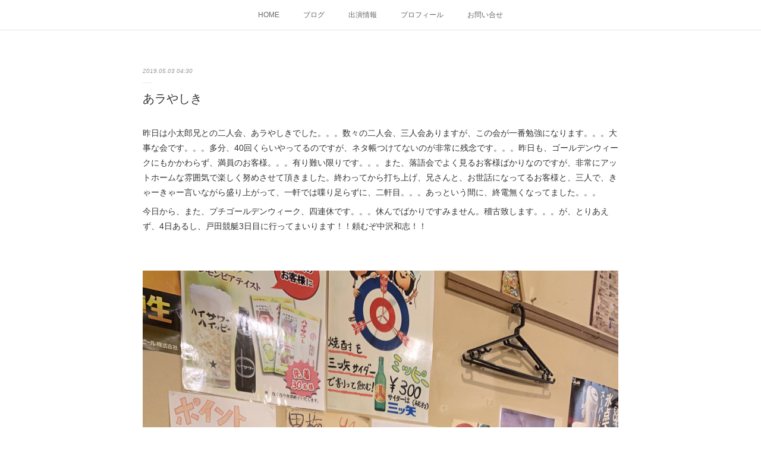

--- FILE ---
content_type: text/html; charset=utf-8
request_url: https://www.makure-ichizo.com/posts/6171734
body_size: 9481
content:
<!doctype html>

            <html lang="ja" data-reactroot=""><head><meta charSet="UTF-8"/><meta http-equiv="X-UA-Compatible" content="IE=edge"/><meta name="viewport" content="width=device-width,user-scalable=no,initial-scale=1.0,minimum-scale=1.0,maximum-scale=1.0"/><title data-react-helmet="true">あラやしき | まくれ！！一蔵 －春風亭一蔵 公式サイト－</title><link data-react-helmet="true" rel="canonical" href="https://www.makure-ichizo.com/posts/6171734/"/><meta name="description" content="昨日は小太郎兄との二人会、あラやしきでした。。。数々の二人会、三人会ありますが、この会が一番勉強になります。。。大事な会です。。。多分、40回くらいやってるのですが、ネタ帳つけてないのが非常に残念です"/><meta property="fb:app_id" content="522776621188656"/><meta property="og:url" content="https://www.makure-ichizo.com/posts/6171734"/><meta property="og:type" content="article"/><meta property="og:title" content="あラやしき"/><meta property="og:description" content="昨日は小太郎兄との二人会、あラやしきでした。。。数々の二人会、三人会ありますが、この会が一番勉強になります。。。大事な会です。。。多分、40回くらいやってるのですが、ネタ帳つけてないのが非常に残念です"/><meta property="og:image" content="https://cdn.amebaowndme.com/madrid-prd/madrid-web/images/sites/202974/c807a8754e08d5ad7bb48ec65dc7fbfd_c59fce902a79025de0599738c769ce4c.jpg"/><meta property="og:site_name" content="まくれ！！一蔵 －春風亭一蔵 公式サイト－"/><meta property="og:locale" content="ja_JP"/><meta name="twitter:card" content="summary_large_image"/><meta name="twitter:site" content="@amebaownd"/><meta name="twitter:title" content="あラやしき | まくれ！！一蔵 －春風亭一蔵 公式サイト－"/><meta name="twitter:description" content="昨日は小太郎兄との二人会、あラやしきでした。。。数々の二人会、三人会ありますが、この会が一番勉強になります。。。大事な会です。。。多分、40回くらいやってるのですが、ネタ帳つけてないのが非常に残念です"/><meta name="twitter:image" content="https://cdn.amebaowndme.com/madrid-prd/madrid-web/images/sites/202974/c807a8754e08d5ad7bb48ec65dc7fbfd_c59fce902a79025de0599738c769ce4c.jpg"/><meta name="twitter:app:id:iphone" content="911640835"/><meta name="twitter:app:url:iphone" content="amebaownd://public/sites/202974/posts/6171734"/><meta name="twitter:app:id:googleplay" content="jp.co.cyberagent.madrid"/><meta name="twitter:app:url:googleplay" content="amebaownd://public/sites/202974/posts/6171734"/><meta name="twitter:app:country" content="US"/><link rel="amphtml" href="https://amp.amebaownd.com/posts/6171734"/><link rel="alternate" type="application/rss+xml" title="まくれ！！一蔵 －春風亭一蔵 公式サイト－" href="https://www.makure-ichizo.com/rss.xml"/><link rel="alternate" type="application/atom+xml" title="まくれ！！一蔵 －春風亭一蔵 公式サイト－" href="https://www.makure-ichizo.com/atom.xml"/><link rel="sitemap" type="application/xml" title="Sitemap" href="/sitemap.xml"/><link href="https://static.amebaowndme.com/madrid-frontend/css/user.min-a66be375c.css" rel="stylesheet" type="text/css"/><link href="https://static.amebaowndme.com/madrid-frontend/css/malia/index.min-a66be375c.css" rel="stylesheet" type="text/css"/><link rel="icon" href="https://static.amebaowndme.com/madrid-frontend/images/app/common/favicon.ico"/><style id="site-colors" charSet="UTF-8">.u-nav-clr {
  color: #666666;
}
.u-nav-bdr-clr {
  border-color: #666666;
}
.u-nav-bg-clr {
  background-color: #ffffff;
}
.u-nav-bg-bdr-clr {
  border-color: #ffffff;
}
.u-site-clr {
  color: #333333;
}
.u-base-bg-clr {
  background-color: #ffffff;
}
.u-btn-clr {
  color: #bbbbbb;
}
.u-btn-clr:hover,
.u-btn-clr--active {
  color: rgba(187,187,187, 0.7);
}
.u-btn-clr--disabled,
.u-btn-clr:disabled {
  color: rgba(187,187,187, 0.5);
}
.u-btn-bdr-clr {
  border-color: #cccccc;
}
.u-btn-bdr-clr:hover,
.u-btn-bdr-clr--active {
  border-color: rgba(204,204,204, 0.7);
}
.u-btn-bdr-clr--disabled,
.u-btn-bdr-clr:disabled {
  border-color: rgba(204,204,204, 0.5);
}
.u-btn-bg-clr {
  background-color: #cccccc;
}
.u-btn-bg-clr:hover,
.u-btn-bg-clr--active {
  background-color: rgba(204,204,204, 0.7);
}
.u-btn-bg-clr--disabled,
.u-btn-bg-clr:disabled {
  background-color: rgba(204,204,204, 0.5);
}
.u-txt-clr {
  color: #333333;
}
.u-txt-clr--lv1 {
  color: rgba(51,51,51, 0.7);
}
.u-txt-clr--lv2 {
  color: rgba(51,51,51, 0.5);
}
.u-txt-clr--lv3 {
  color: rgba(51,51,51, 0.3);
}
.u-txt-bg-clr {
  background-color: #eaeaea;
}
.u-lnk-clr,
.u-clr-area a {
  color: #72b1b3;
}
.u-lnk-clr:visited,
.u-clr-area a:visited {
  color: rgba(114,177,179, 0.7);
}
.u-lnk-clr:hover,
.u-clr-area a:hover {
  color: rgba(114,177,179, 0.5);
}
.u-ttl-blk-clr {
  color: #333333;
}
.u-ttl-blk-bdr-clr {
  border-color: #333333;
}
.u-ttl-blk-bdr-clr--lv1 {
  border-color: #d6d6d6;
}
.u-bdr-clr {
  border-color: #ebebeb;
}
.u-acnt-bdr-clr {
  border-color: #ffffff;
}
.u-acnt-bg-clr {
  background-color: #ffffff;
}
body {
  background-color: #ffffff;
}
blockquote {
  color: rgba(51,51,51, 0.7);
  border-left-color: #ebebeb;
};</style><style id="user-css" charSet="UTF-8">;</style><style media="screen and (max-width: 800px)" id="user-sp-css" charSet="UTF-8">;</style><script>
              (function(i,s,o,g,r,a,m){i['GoogleAnalyticsObject']=r;i[r]=i[r]||function(){
              (i[r].q=i[r].q||[]).push(arguments)},i[r].l=1*new Date();a=s.createElement(o),
              m=s.getElementsByTagName(o)[0];a.async=1;a.src=g;m.parentNode.insertBefore(a,m)
              })(window,document,'script','//www.google-analytics.com/analytics.js','ga');
            </script></head><body id="mdrd-a66be375c" class="u-txt-clr u-base-bg-clr theme-malia plan-premium hide-owndbar "><noscript><iframe src="//www.googletagmanager.com/ns.html?id=GTM-PXK9MM" height="0" width="0" style="display:none;visibility:hidden"></iframe></noscript><script>
            (function(w,d,s,l,i){w[l]=w[l]||[];w[l].push({'gtm.start':
            new Date().getTime(),event:'gtm.js'});var f=d.getElementsByTagName(s)[0],
            j=d.createElement(s),dl=l!='dataLayer'?'&l='+l:'';j.async=true;j.src=
            '//www.googletagmanager.com/gtm.js?id='+i+dl;f.parentNode.insertBefore(j,f);
            })(window,document, 'script', 'dataLayer', 'GTM-PXK9MM');
            </script><div id="content"><div class="page" data-reactroot=""><div class="page__outer"><div class="page__inner u-base-bg-clr"><div role="navigation" class="common-header__outer u-nav-bg-clr"><input type="checkbox" id="header-switch" class="common-header__switch"/><div class="common-header"><div class="common-header__inner js-nav-overflow-criterion"><ul class="common-header__nav common-header-nav"><li class="common-header-nav__item js-nav-item "><a target="" class="u-nav-clr" href="/">HOME</a></li><li class="common-header-nav__item js-nav-item "><a target="" class="u-nav-clr" href="/pages/638473/blog">ブログ</a></li><li class="common-header-nav__item js-nav-item "><a target="" class="u-nav-clr" href="/pages/642080/page_201609151854">出演情報</a></li><li class="common-header-nav__item js-nav-item "><a target="" class="u-nav-clr" href="/pages/638474/menu">プロフィール</a></li><li class="common-header-nav__item js-nav-item "><a target="" class="u-nav-clr" href="/pages/640686/page_201609142320">お問い合せ</a></li></ul></div><label class="common-header__more u-nav-bdr-clr" for="header-switch"><span class="u-nav-bdr-clr"><span class="u-nav-bdr-clr"><span class="u-nav-bdr-clr"></span></span></span></label></div></div><div><div role="main" class="page__main-outer u-base-bg-clr"><div class="page__main page__main--blog-detail"><div class="section"><div class="page__main--blog-detail"><div class="blog-article-outer"><article class="blog-article"><div class="blog-article__inner"><div class="blog-article__header"><time class="blog-article__date u-txt-clr u-txt-clr--lv2 u-bdr-clr" dateTime="2019-05-03T04:30:02Z">2019.05.03 04:30</time></div><div class="blog-article__content"><div class="blog-article__title blog-title"><h1 class="blog-title__text u-txt-clr">あラやしき</h1></div><div class="blog-article__body blog-body"><div class="blog-body__item"><div><div class="blog-body__text u-txt-clr u-clr-area" data-block-type="text"><div>昨日は小太郎兄との二人会、あラやしきでした。。。数々の二人会、三人会ありますが、この会が一番勉強になります。。。大事な会です。。。多分、40回くらいやってるのですが、ネタ帳つけてないのが非常に残念です。。。昨日も、ゴールデンウィークにもかかわらず、満員のお客様。。。有り難い限りです。。。また、落語会でよく見るお客様ばかりなのですが、非常にアットホームな雰囲気で楽しく努めさせて頂きました。終わってから打ち上げ、兄さんと、お世話になってるお客様と、三人で、きゃーきゃー言いながら盛り上がって、一軒では喋り足らずに、二軒目。。。あっという間に、終電無くなってました。。。</div><div>今日から、また、プチゴールデンウィーク、四連休です。。。休んでばかりですみません。稽古致します。。。が、とりあえず、4日あるし、戸田競艇3日目に行ってまいります！！頼むぞ中沢和志！！</div><div><br></div></div></div></div><div class="blog-body__item"><div><div class="img img__item--"><div><img alt=""/></div></div></div></div></div></div><div class="blog-article__footer"><div class="bloginfo"><div class="bloginfo__category bloginfo-category"><ul class="bloginfo-category__list bloginfo-category-list"><li class="bloginfo-category-list__item"><a class="u-txt-clr u-txt-clr--lv2" href="/posts/categories/1484113">競艇<!-- -->(<!-- -->494<!-- -->)</a></li><li class="bloginfo-category-list__item"><a class="u-txt-clr u-txt-clr--lv2" href="/posts/categories/1480854">ボートレース<!-- -->(<!-- -->509<!-- -->)</a></li><li class="bloginfo-category-list__item"><a class="u-txt-clr u-txt-clr--lv2" href="/posts/categories/304517">落語<!-- -->(<!-- -->2251<!-- -->)</a></li></ul></div></div><div class="reblog-btn-outer"><button style="display:block" class="reblog-count u-txt-clr--lv2">1<!-- --> <!-- -->リブログ</button><div class="reblog-btn-body"><button class="reblog-btn"><span class="reblog-btn__inner"><span class="icon icon--reblog2"></span></span></button></div></div></div></div><div class="complementary-outer complementary-outer--slot2"><div class="complementary complementary--shareButton "><div class="block-type--shareButton"><div class="share share--filled share--filled-4"><button class="share__btn--facebook share__btn share__btn--filled"><span aria-hidden="true" class="icon--facebook icon"></span></button><button class="share__btn--twitter share__btn share__btn--filled"><span aria-hidden="true" class="icon--twitter icon"></span></button><button class="share__btn--nanagogo share__btn share__btn--filled"><span aria-hidden="true" class="icon--nanagogo icon"></span></button></div></div></div><div class="complementary complementary--siteFollow "><div class="block-type--siteFollow"><div class="site-follow u-bdr-clr"><div class="site-follow__img"><div><img alt=""/></div></div><div class="site-follow__body"><p class="site-follow__title u-txt-clr"><span class="site-follow__title-inner ">まくれ！！一蔵 －春風亭一蔵 公式サイト－</span></p><p class="site-follow__text u-txt-clr u-txt-clr--lv1">一般社団法人落語協会所属　落語家　春風亭一蔵の公式サイトです。
落語会情報、日頃のボートレース（競艇）の勝敗などを更新します。


photo by renji tachibana</p><div class="site-follow__btn-outer"><button class="site-follow__btn site-follow__btn--yet"><div class="site-follow__btn-text"><span aria-hidden="true" class="site-follow__icon icon icon--plus"></span>フォロー</div></button></div></div></div></div></div><div class="complementary complementary--relatedPosts "><div class="block-type--relatedPosts"></div></div><div class="complementary complementary--postPrevNext "><div class="block-type--postPrevNext"><div class="pager pager--type1"><ul class="pager__list"><li class="pager__item pager__item--prev pager__item--bg"><a class="pager__item-inner " style="background-image:url(https://cdn.amebaowndme.com/madrid-prd/madrid-web/images/sites/202974/48bb717c8ec4f5cedafe57752ce8500d_b37f2ef7e8ded0d0cae59634e8025124.jpg?width=400)" href="/posts/6176173"><time class="pager__date " dateTime="2019-05-04T02:41:56Z">2019.05.04 02:41</time><div><span class="pager__description ">戸田３日目</span></div><span aria-hidden="true" class="pager__icon icon icon--disclosure-l4 "></span></a></li><li class="pager__item pager__item--next pager__item--bg"><a class="pager__item-inner " style="background-image:url(https://cdn.amebaowndme.com/madrid-prd/madrid-web/images/sites/202974/abe4a71d4dd94c6b0fbe1e5c4d6f0978_5e60ee676bf5ceff86abaa6b55717b61.jpg?width=400)" href="/posts/6166292"><time class="pager__date " dateTime="2019-05-02T02:20:00Z">2019.05.02 02:20</time><div><span class="pager__description ">巣ごもり寄席</span></div><span aria-hidden="true" class="pager__icon icon icon--disclosure-r4 "></span></a></li></ul></div></div></div></div><div class="blog-article__comment"><div class="comment-list js-comment-list" style="display:none"><div><p class="comment-count u-txt-clr u-txt-clr--lv2"><span>0</span>コメント</p><ul><li class="comment-list__item comment-item js-comment-form"><div class="comment-item__body"><form class="comment-item__form u-bdr-clr "><div class="comment-item__form-head"><textarea type="text" id="post-comment" maxLength="1100" placeholder="コメントする..." class="comment-item__input"></textarea></div><div class="comment-item__form-foot"><p class="comment-item__count-outer"><span class="comment-item__count ">1000</span> / 1000</p><button type="submit" disabled="" class="comment-item__submit">投稿</button></div></form></div></li></ul></div></div></div><div class="pswp" tabindex="-1" role="dialog" aria-hidden="true"><div class="pswp__bg"></div><div class="pswp__scroll-wrap"><div class="pswp__container"><div class="pswp__item"></div><div class="pswp__item"></div><div class="pswp__item"></div></div><div class="pswp__ui pswp__ui--hidden"><div class="pswp__top-bar"><div class="pswp__counter"></div><button class="pswp__button pswp__button--close" title="Close (Esc)"></button><button class="pswp__button pswp__button--share" title="Share"></button><button class="pswp__button pswp__button--fs" title="Toggle fullscreen"></button><button class="pswp__button pswp__button--zoom" title="Zoom in/out"></button><div class="pswp__preloader"><div class="pswp__preloader__icn"><div class="pswp__preloader__cut"><div class="pswp__preloader__donut"></div></div></div></div></div><div class="pswp__share-modal pswp__share-modal--hidden pswp__single-tap"><div class="pswp__share-tooltip"></div></div><div class="pswp__button pswp__button--close pswp__close"><span class="pswp__close__item pswp__close"></span><span class="pswp__close__item pswp__close"></span></div><div class="pswp__bottom-bar"><button class="pswp__button pswp__button--arrow--left js-lightbox-arrow" title="Previous (arrow left)"></button><button class="pswp__button pswp__button--arrow--right js-lightbox-arrow" title="Next (arrow right)"></button></div><div class=""><div class="pswp__caption"><div class="pswp__caption"></div><div class="pswp__caption__link"><a class="js-link"></a></div></div></div></div></div></div></article></div></div></div></div></div></div><footer role="contentinfo" class="page__footer footer" style="opacity:1 !important;visibility:visible !important;text-indent:0 !important;overflow:visible !important;position:static !important"><div class="footer__inner u-bdr-clr " style="opacity:1 !important;visibility:visible !important;text-indent:0 !important;overflow:visible !important;display:block !important;transform:none !important"><div class="footer__item u-bdr-clr" style="opacity:1 !important;visibility:visible !important;text-indent:0 !important;overflow:visible !important;display:block !important;transform:none !important"><p class="footer__copyright u-font"><small class="u-txt-clr u-txt-clr--lv2 u-font" style="color:rgba(51,51,51, 0.5) !important">Copyright ©Syunputei-Ichizo All rights reserved.</small></p></div></div></footer></div></div><div class="toast"></div></div></div><script charSet="UTF-8">window.mdrdEnv="prd";</script><script charSet="UTF-8">window.INITIAL_STATE={"authenticate":{"authCheckCompleted":false,"isAuthorized":false},"blogPostReblogs":{},"category":{},"currentSite":{"fetching":false,"status":null,"site":{}},"shopCategory":{},"categories":{},"notifications":{},"page":{},"paginationTitle":{},"postArchives":{},"postComments":{"6171734":{"data":[],"pagination":{"total":0,"offset":0,"limit":0,"cursors":{"after":"","before":""}},"fetching":false},"submitting":false,"postStatus":null},"postDetail":{"postDetail-blogPostId:6171734":{"fetching":false,"loaded":true,"meta":{"code":200},"data":{"id":"6171734","userId":"292157","siteId":"202974","status":"publish","title":"あラやしき","contents":[{"type":"text","format":"html","value":"\u003Cdiv\u003E昨日は小太郎兄との二人会、あラやしきでした。。。数々の二人会、三人会ありますが、この会が一番勉強になります。。。大事な会です。。。多分、40回くらいやってるのですが、ネタ帳つけてないのが非常に残念です。。。昨日も、ゴールデンウィークにもかかわらず、満員のお客様。。。有り難い限りです。。。また、落語会でよく見るお客様ばかりなのですが、非常にアットホームな雰囲気で楽しく努めさせて頂きました。終わってから打ち上げ、兄さんと、お世話になってるお客様と、三人で、きゃーきゃー言いながら盛り上がって、一軒では喋り足らずに、二軒目。。。あっという間に、終電無くなってました。。。\u003C\u002Fdiv\u003E\u003Cdiv\u003E今日から、また、プチゴールデンウィーク、四連休です。。。休んでばかりですみません。稽古致します。。。が、とりあえず、4日あるし、戸田競艇3日目に行ってまいります！！頼むぞ中沢和志！！\u003C\u002Fdiv\u003E\u003Cdiv\u003E\u003Cbr\u003E\u003C\u002Fdiv\u003E"},{"type":"image","fit":true,"scale":1,"align":"","url":"https:\u002F\u002Fcdn.amebaowndme.com\u002Fmadrid-prd\u002Fmadrid-web\u002Fimages\u002Fsites\u002F202974\u002Fc807a8754e08d5ad7bb48ec65dc7fbfd_c59fce902a79025de0599738c769ce4c.jpg","link":"","width":1500,"height":2000,"target":"_blank","lightboxIndex":0}],"urlPath":"","publishedUrl":"https:\u002F\u002Fwww.makure-ichizo.com\u002Fposts\u002F6171734","ogpDescription":"","ogpImageUrl":"","contentFiltered":"","viewCount":0,"commentCount":0,"reblogCount":1,"prevBlogPost":{"id":"6176173","title":"戸田３日目","summary":" 昨日は戸田でした。。。ゴールデンウィークシリーズ3日目です。。。3レースに入って、とりあえず、ビールとチューハイチャージして完全に休日、競艇モード。。。ところが少し飲んでの博打はダメですね、買いが荒くなります。。。10レースまで、当たりが一本という、、、久々のぼろ負けだなと思ってると、あがり3レース、ここから奇跡の追い上げが、まずは10レースで、90倍の1-6流しを軽く当てると、ここから最終12レーまで、三連勝！！ぼろ負けから、ちょいプラスまで持って行って、こんなのがあるから競艇やめられないんだよぉ〜。。てな感じで、心持ちよく帰宅しました。。。桐生がいない、ゴールデンウィークは寂しいです。。中田、中沢、須藤、、、なんかね。。。しかしながら今節、秋元、それと浅見兄、この辺がいいですね。これを見られるのもゴールデンウィークの良さ。。さぁ〜〜今日はどおしようかなぁ〜〜悩むところです。","imageUrl":"https:\u002F\u002Fcdn.amebaowndme.com\u002Fmadrid-prd\u002Fmadrid-web\u002Fimages\u002Fsites\u002F202974\u002F48bb717c8ec4f5cedafe57752ce8500d_b37f2ef7e8ded0d0cae59634e8025124.jpg","publishedAt":"2019-05-04T02:41:56Z"},"nextBlogPost":{"id":"6166292","title":"巣ごもり寄席","summary":"昨日は『巣ごもり寄席』でした。。。5日ぶりの落語です。なんかワクワクしながら楽屋入り。始さんの姿が、なんか安心します。。。喋ってるとあっという間に開演です。60人を越す超満員のお客様。有り難い限りです。また、よく笑ってくれる雰囲気で、楽しく一席努めさせて頂きました。終わってからも、いつもお世話になってる、滝野川は済美の方々と名店『鳥ふく』さんへ。。。こちらでどんちゃん騒ぎで、さらにもう一軒寄って、最終的にはヘベレケで帰宅致しました。 今日は、小太郎兄との二人会『あラやしき』です。気合満点で行きますのでご来場お待ちしております。","imageUrl":"https:\u002F\u002Fcdn.amebaowndme.com\u002Fmadrid-prd\u002Fmadrid-web\u002Fimages\u002Fsites\u002F202974\u002Fabe4a71d4dd94c6b0fbe1e5c4d6f0978_5e60ee676bf5ceff86abaa6b55717b61.jpg","publishedAt":"2019-05-02T02:20:00Z"},"rebloggedPost":false,"blogCategories":[{"id":"1484113","siteId":"202974","label":"競艇","publishedCount":494,"createdAt":"2018-09-07T02:10:07Z","updatedAt":"2018-09-07T02:10:07Z"},{"id":"1480854","siteId":"202974","label":"ボートレース","publishedCount":509,"createdAt":"2018-09-05T00:54:34Z","updatedAt":"2025-07-08T01:46:06Z"},{"id":"304517","siteId":"202974","label":"落語","publishedCount":2251,"createdAt":"2016-09-13T10:54:11Z","updatedAt":"2025-08-08T02:54:13Z"}],"user":{"id":"292157","nickname":"春風亭一蔵","description":"","official":false,"photoUrl":"https:\u002F\u002Fprofile-api.ameba.jp\u002Fv2\u002Fas\u002Fme20ae325a8de73075c244f302213052a280d427\u002FprofileImage?cat=300","followingCount":1,"createdAt":"2016-09-13T04:17:32Z","updatedAt":"2026-01-14T08:05:18Z"},"updateUser":{"id":"292157","nickname":"春風亭一蔵","description":"","official":false,"photoUrl":"https:\u002F\u002Fprofile-api.ameba.jp\u002Fv2\u002Fas\u002Fme20ae325a8de73075c244f302213052a280d427\u002FprofileImage?cat=300","followingCount":1,"createdAt":"2016-09-13T04:17:32Z","updatedAt":"2026-01-14T08:05:18Z"},"comments":{"pagination":{"total":0,"offset":0,"limit":0,"cursors":{"after":"","before":""}},"data":[]},"publishedAt":"2019-05-03T04:30:02Z","createdAt":"2019-05-03T04:30:45Z","updatedAt":"2019-05-03T04:30:45Z","version":1}}},"postList":{},"shopList":{},"shopItemDetail":{},"pureAd":{},"keywordSearch":{},"proxyFrame":{"loaded":false},"relatedPostList":{},"route":{"route":{"path":"\u002Fposts\u002F:blog_post_id","component":function Connect(props, context) {
        _classCallCheck(this, Connect);

        var _this = _possibleConstructorReturn(this, _Component.call(this, props, context));

        _this.version = version;
        _this.store = props.store || context.store;

        (0, _invariant2["default"])(_this.store, 'Could not find "store" in either the context or ' + ('props of "' + connectDisplayName + '". ') + 'Either wrap the root component in a <Provider>, ' + ('or explicitly pass "store" as a prop to "' + connectDisplayName + '".'));

        var storeState = _this.store.getState();
        _this.state = { storeState: storeState };
        _this.clearCache();
        return _this;
      },"route":{"id":"0","type":"blog_post_detail","idForType":"0","title":"","urlPath":"\u002Fposts\u002F:blog_post_id","isHomePage":false}},"params":{"blog_post_id":"6171734"},"location":{"pathname":"\u002Fposts\u002F6171734","search":"","hash":"","action":"POP","key":"98wvvw","query":{}}},"siteConfig":{"tagline":"一般社団法人落語協会所属　落語家　春風亭一蔵の公式サイトです。\n落語会情報、日頃のボートレース（競艇）の勝敗などを更新します。\n\n\nphoto by renji tachibana","title":"まくれ！！一蔵 －春風亭一蔵 公式サイト－","copyright":"Copyright ©Syunputei-Ichizo All rights reserved.","iconUrl":"https:\u002F\u002Fstatic.amebaowndme.com\u002Fmadrid-static\u002Fplaceholder\u002Fsite-icons\u002Fm.png","logoUrl":"","coverImageUrl":"https:\u002F\u002Fcdn.amebaowndme.com\u002Fmadrid-prd\u002Fmadrid-web\u002Fimages\u002Fsites\u002F202974\u002F2cd883a6514d2312814f8a00e0c7fd2f_5804b7a6b62ef69968fa6c1eca7bc0ef.jpg","homePageId":"638475","siteId":"202974","siteCategoryIds":[],"themeId":"5","theme":"malia","shopId":"","openedShop":false,"shop":{"law":{"userType":"","corporateName":"","firstName":"","lastName":"","zipCode":"","prefecture":"","address":"","telNo":"","aboutContact":"","aboutPrice":"","aboutPay":"","aboutService":"","aboutReturn":""},"privacyPolicy":{"operator":"","contact":"","collectAndUse":"","restrictionToThirdParties":"","supervision":"","disclosure":"","cookie":""}},"user":{"id":"292157","nickname":"春風亭一蔵","photoUrl":"","createdAt":"2016-09-13T04:17:32Z","updatedAt":"2026-01-14T08:05:18Z"},"commentApproval":"reject","plan":{"id":"6","name":"premium-annual","ownd_header":true,"powered_by":true,"pure_ads":true},"verifiedType":"general","navigations":[{"title":"HOME","urlPath":".\u002F","target":"_self","pageId":"638475"},{"title":"ブログ","urlPath":".\u002Fpages\u002F638473\u002Fblog","target":"_self","pageId":"638473"},{"title":"出演情報","urlPath":".\u002Fpages\u002F642080\u002Fpage_201609151854","target":"_self","pageId":"642080"},{"title":"プロフィール","urlPath":".\u002Fpages\u002F638474\u002Fmenu","target":"_self","pageId":"638474"},{"title":"お問い合せ","urlPath":".\u002Fpages\u002F640686\u002Fpage_201609142320","target":"_self","pageId":"640686"}],"routings":[{"id":"0","type":"blog","idForType":"0","title":"","urlPath":"\u002Fposts\u002Fpage\u002F:page_num","isHomePage":false},{"id":"0","type":"blog_post_archive","idForType":"0","title":"","urlPath":"\u002Fposts\u002Farchives\u002F:yyyy\u002F:mm","isHomePage":false},{"id":"0","type":"blog_post_archive","idForType":"0","title":"","urlPath":"\u002Fposts\u002Farchives\u002F:yyyy\u002F:mm\u002Fpage\u002F:page_num","isHomePage":false},{"id":"0","type":"blog_post_category","idForType":"0","title":"","urlPath":"\u002Fposts\u002Fcategories\u002F:category_id","isHomePage":false},{"id":"0","type":"blog_post_category","idForType":"0","title":"","urlPath":"\u002Fposts\u002Fcategories\u002F:category_id\u002Fpage\u002F:page_num","isHomePage":false},{"id":"0","type":"author","idForType":"0","title":"","urlPath":"\u002Fauthors\u002F:user_id","isHomePage":false},{"id":"0","type":"author","idForType":"0","title":"","urlPath":"\u002Fauthors\u002F:user_id\u002Fpage\u002F:page_num","isHomePage":false},{"id":"0","type":"blog_post_category","idForType":"0","title":"","urlPath":"\u002Fposts\u002Fcategory\u002F:category_id","isHomePage":false},{"id":"0","type":"blog_post_category","idForType":"0","title":"","urlPath":"\u002Fposts\u002Fcategory\u002F:category_id\u002Fpage\u002F:page_num","isHomePage":false},{"id":"0","type":"blog_post_detail","idForType":"0","title":"","urlPath":"\u002Fposts\u002F:blog_post_id","isHomePage":false},{"id":"0","type":"keywordSearch","idForType":"0","title":"","urlPath":"\u002Fsearch\u002Fq\u002F:query","isHomePage":false},{"id":"0","type":"keywordSearch","idForType":"0","title":"","urlPath":"\u002Fsearch\u002Fq\u002F:query\u002Fpage\u002F:page_num","isHomePage":false},{"id":"642080","type":"static","idForType":"0","title":"出演情報","urlPath":"\u002Fpages\u002F642080\u002F","isHomePage":false},{"id":"642080","type":"static","idForType":"0","title":"出演情報","urlPath":"\u002Fpages\u002F642080\u002F:url_path","isHomePage":false},{"id":"640686","type":"static","idForType":"0","title":"お問い合せ","urlPath":"\u002Fpages\u002F640686\u002F","isHomePage":false},{"id":"640686","type":"static","idForType":"0","title":"お問い合せ","urlPath":"\u002Fpages\u002F640686\u002F:url_path","isHomePage":false},{"id":"638475","type":"blog","idForType":"0","title":"HOME","urlPath":"\u002Fpages\u002F638475\u002F","isHomePage":true},{"id":"638475","type":"blog","idForType":"0","title":"HOME","urlPath":"\u002Fpages\u002F638475\u002F:url_path","isHomePage":true},{"id":"638474","type":"static","idForType":"0","title":"プロフィール","urlPath":"\u002Fpages\u002F638474\u002F","isHomePage":false},{"id":"638474","type":"static","idForType":"0","title":"プロフィール","urlPath":"\u002Fpages\u002F638474\u002F:url_path","isHomePage":false},{"id":"638473","type":"blog","idForType":"0","title":"ブログ","urlPath":"\u002Fpages\u002F638473\u002F","isHomePage":false},{"id":"638473","type":"blog","idForType":"0","title":"ブログ","urlPath":"\u002Fpages\u002F638473\u002F:url_path","isHomePage":false},{"id":"638475","type":"blog","idForType":"0","title":"HOME","urlPath":"\u002F","isHomePage":true}],"siteColors":{"navigationBackground":"#ffffff","navigationText":"#666666","siteTitleText":"#333333","background":"#ffffff","buttonBackground":"#cccccc","buttonText":"#bbbbbb","text":"#333333","link":"#72b1b3","titleBlock":"#333333","border":"#ebebeb","accent":"#ffffff"},"wovnioAttribute":"","useAuthorBlock":false,"twitterHashtags":"","createdAt":"2016-09-13T07:51:40Z","seoTitle":"まくれ！！一蔵　－春風亭一蔵公式サイト－","isPreview":false,"siteCategory":[],"previewPost":null,"previewShopItem":null,"hasAmebaIdConnection":true,"serverTime":"2026-01-19T03:29:30Z","complementaries":{"1":{"contents":{"layout":{"rows":[{"columns":[{"blocks":[]}]}]}},"created_at":"2016-09-19T08:58:04Z","updated_at":"2016-09-19T09:19:54Z"},"2":{"contents":{"layout":{"rows":[{"columns":[{"blocks":[{"type":"shareButton","design":"filled","providers":["facebook","twitter","nanagogo","line"]},{"type":"siteFollow","description":""},{"type":"relatedPosts","layoutType":"listl","showHeading":true,"heading":"関連記事","limit":3},{"type":"postPrevNext","showImage":true}]}]}]}},"created_at":"2016-09-13T07:51:40Z","updated_at":"2016-09-19T09:19:54Z"},"3":{"contents":{"layout":{"rows":[{"columns":[{"blocks":[]}]}]}},"created_at":"2016-09-19T08:58:04Z","updated_at":"2016-09-19T09:19:54Z"},"4":{"contents":{"layout":{"rows":[{"columns":[{"blocks":[]}]}]}},"created_at":"2016-09-19T08:58:04Z","updated_at":"2016-09-19T09:19:54Z"},"11":{"contents":{"layout":{"rows":[{"columns":[{"blocks":[{"type":"siteFollow","description":""},{"type":"post","mode":"summary","title":"記事一覧","buttonTitle":"","limit":5,"layoutType":"sidebarm","categoryIds":"","showTitle":true,"showButton":true,"sortType":"recent"},{"type":"postsCategory","heading":"カテゴリ","showHeading":true,"showCount":true,"design":"tagcloud"},{"type":"postsArchive","heading":"アーカイブ","showHeading":true,"design":"accordion"},{"type":"keywordSearch","heading":"","showHeading":false}]}]}]}},"created_at":"2016-09-13T07:51:40Z","updated_at":"2016-09-13T07:51:40Z"}},"siteColorsCss":".u-nav-clr {\n  color: #666666;\n}\n.u-nav-bdr-clr {\n  border-color: #666666;\n}\n.u-nav-bg-clr {\n  background-color: #ffffff;\n}\n.u-nav-bg-bdr-clr {\n  border-color: #ffffff;\n}\n.u-site-clr {\n  color: #333333;\n}\n.u-base-bg-clr {\n  background-color: #ffffff;\n}\n.u-btn-clr {\n  color: #bbbbbb;\n}\n.u-btn-clr:hover,\n.u-btn-clr--active {\n  color: rgba(187,187,187, 0.7);\n}\n.u-btn-clr--disabled,\n.u-btn-clr:disabled {\n  color: rgba(187,187,187, 0.5);\n}\n.u-btn-bdr-clr {\n  border-color: #cccccc;\n}\n.u-btn-bdr-clr:hover,\n.u-btn-bdr-clr--active {\n  border-color: rgba(204,204,204, 0.7);\n}\n.u-btn-bdr-clr--disabled,\n.u-btn-bdr-clr:disabled {\n  border-color: rgba(204,204,204, 0.5);\n}\n.u-btn-bg-clr {\n  background-color: #cccccc;\n}\n.u-btn-bg-clr:hover,\n.u-btn-bg-clr--active {\n  background-color: rgba(204,204,204, 0.7);\n}\n.u-btn-bg-clr--disabled,\n.u-btn-bg-clr:disabled {\n  background-color: rgba(204,204,204, 0.5);\n}\n.u-txt-clr {\n  color: #333333;\n}\n.u-txt-clr--lv1 {\n  color: rgba(51,51,51, 0.7);\n}\n.u-txt-clr--lv2 {\n  color: rgba(51,51,51, 0.5);\n}\n.u-txt-clr--lv3 {\n  color: rgba(51,51,51, 0.3);\n}\n.u-txt-bg-clr {\n  background-color: #eaeaea;\n}\n.u-lnk-clr,\n.u-clr-area a {\n  color: #72b1b3;\n}\n.u-lnk-clr:visited,\n.u-clr-area a:visited {\n  color: rgba(114,177,179, 0.7);\n}\n.u-lnk-clr:hover,\n.u-clr-area a:hover {\n  color: rgba(114,177,179, 0.5);\n}\n.u-ttl-blk-clr {\n  color: #333333;\n}\n.u-ttl-blk-bdr-clr {\n  border-color: #333333;\n}\n.u-ttl-blk-bdr-clr--lv1 {\n  border-color: #d6d6d6;\n}\n.u-bdr-clr {\n  border-color: #ebebeb;\n}\n.u-acnt-bdr-clr {\n  border-color: #ffffff;\n}\n.u-acnt-bg-clr {\n  background-color: #ffffff;\n}\nbody {\n  background-color: #ffffff;\n}\nblockquote {\n  color: rgba(51,51,51, 0.7);\n  border-left-color: #ebebeb;\n}","siteFont":{"id":"8","name":"Cutive Mono"},"siteCss":"","siteSpCss":"","meta":{"Title":"あラやしき | まくれ！！一蔵　－春風亭一蔵公式サイト－","Description":"昨日は小太郎兄との二人会、あラやしきでした。。。数々の二人会、三人会ありますが、この会が一番勉強になります。。。大事な会です。。。多分、40回くらいやってるのですが、ネタ帳つけてないのが非常に残念です","Keywords":"","Noindex":false,"Nofollow":false,"CanonicalUrl":"https:\u002F\u002Fwww.makure-ichizo.com\u002Fposts\u002F6171734","AmpHtml":"https:\u002F\u002Famp.amebaownd.com\u002Fposts\u002F6171734","DisabledFragment":false,"OgMeta":{"Type":"article","Title":"あラやしき","Description":"昨日は小太郎兄との二人会、あラやしきでした。。。数々の二人会、三人会ありますが、この会が一番勉強になります。。。大事な会です。。。多分、40回くらいやってるのですが、ネタ帳つけてないのが非常に残念です","Image":"https:\u002F\u002Fcdn.amebaowndme.com\u002Fmadrid-prd\u002Fmadrid-web\u002Fimages\u002Fsites\u002F202974\u002Fc807a8754e08d5ad7bb48ec65dc7fbfd_c59fce902a79025de0599738c769ce4c.jpg","SiteName":"まくれ！！一蔵 －春風亭一蔵 公式サイト－","Locale":"ja_JP"},"DeepLinkMeta":{"Ios":{"Url":"amebaownd:\u002F\u002Fpublic\u002Fsites\u002F202974\u002Fposts\u002F6171734","AppStoreId":"911640835","AppName":"Ameba Ownd"},"Android":{"Url":"amebaownd:\u002F\u002Fpublic\u002Fsites\u002F202974\u002Fposts\u002F6171734","AppName":"Ameba Ownd","Package":"jp.co.cyberagent.madrid"},"WebUrl":"https:\u002F\u002Fwww.makure-ichizo.com\u002Fposts\u002F6171734"},"TwitterCard":{"Type":"summary_large_image","Site":"@amebaownd","Creator":"","Title":"あラやしき | まくれ！！一蔵 －春風亭一蔵 公式サイト－","Description":"昨日は小太郎兄との二人会、あラやしきでした。。。数々の二人会、三人会ありますが、この会が一番勉強になります。。。大事な会です。。。多分、40回くらいやってるのですが、ネタ帳つけてないのが非常に残念です","Image":"https:\u002F\u002Fcdn.amebaowndme.com\u002Fmadrid-prd\u002Fmadrid-web\u002Fimages\u002Fsites\u002F202974\u002Fc807a8754e08d5ad7bb48ec65dc7fbfd_c59fce902a79025de0599738c769ce4c.jpg"},"TwitterAppCard":{"CountryCode":"US","IPhoneAppId":"911640835","AndroidAppPackageName":"jp.co.cyberagent.madrid","CustomUrl":"amebaownd:\u002F\u002Fpublic\u002Fsites\u002F202974\u002Fposts\u002F6171734"},"SiteName":"まくれ！！一蔵 －春風亭一蔵 公式サイト－","ImageUrl":"https:\u002F\u002Fcdn.amebaowndme.com\u002Fmadrid-prd\u002Fmadrid-web\u002Fimages\u002Fsites\u002F202974\u002Fc807a8754e08d5ad7bb48ec65dc7fbfd_c59fce902a79025de0599738c769ce4c.jpg","FacebookAppId":"522776621188656","InstantArticleId":"","FaviconUrl":"","AppleTouchIconUrl":"","RssItems":[{"title":"まくれ！！一蔵 －春風亭一蔵 公式サイト－","url":"https:\u002F\u002Fwww.makure-ichizo.com\u002Frss.xml"}],"AtomItems":[{"title":"まくれ！！一蔵 －春風亭一蔵 公式サイト－","url":"https:\u002F\u002Fwww.makure-ichizo.com\u002Fatom.xml"}]},"googleConfig":{"TrackingCode":"","SiteVerificationCode":""},"lanceTrackingUrl":"","FRM_ID_SIGNUP":"c.ownd-sites_r.ownd-sites_202974","landingPageParams":{"domain":"www.makure-ichizo.com","protocol":"https","urlPath":"\u002Fposts\u002F6171734"}},"siteFollow":{},"siteServiceTokens":{},"snsFeed":{},"toastMessages":{"messages":[]},"user":{"loaded":false,"me":{}},"userSites":{"fetching":null,"sites":[]},"userSiteCategories":{}};</script><script src="https://static.amebaowndme.com/madrid-metro/js/malia-c961039a0e890b88fbda.js" charSet="UTF-8"></script><style charSet="UTF-8">    @font-face {
      font-family: 'Cutive Mono';
      src: url('https://static.amebaowndme.com/madrid-frontend/fonts/userfont/Cutive_Mono.woff2');
    }
    .u-font {
      font-family: "Cutive Mono", "ヒラギノ明朝 ProN W3", "Hiragino Mincho ProN", serif;
    }  </style></body></html>